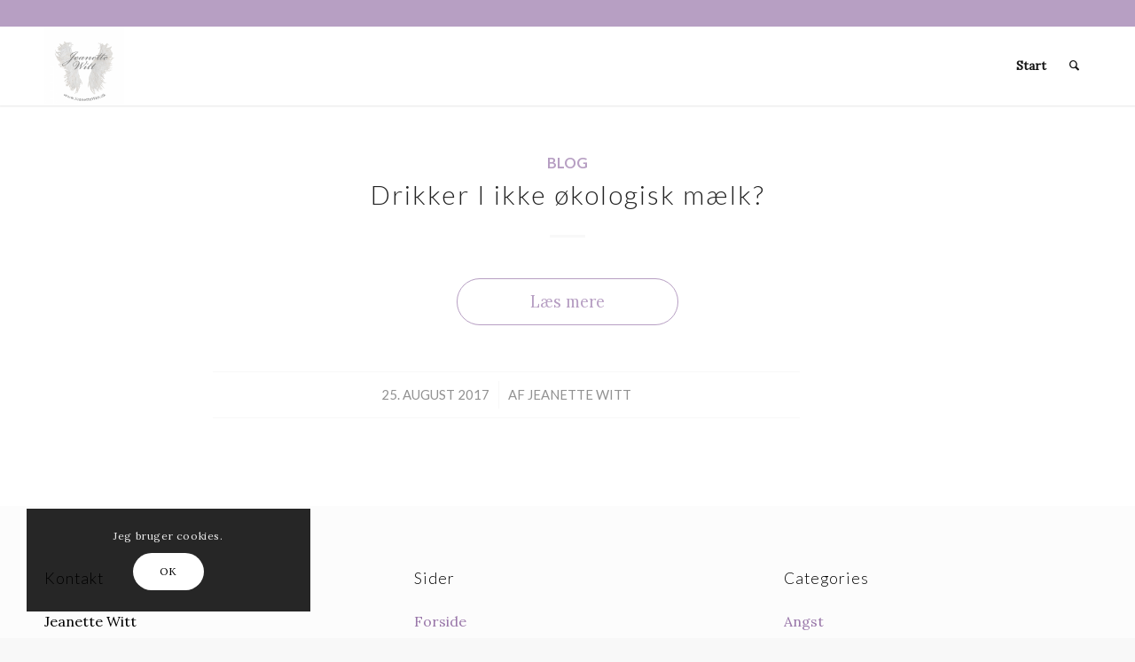

--- FILE ---
content_type: text/css
request_url: https://www.jeanettewitt.dk/wp-content/uploads/avia_posts_css/post-1756.css?ver=ver-1668520584
body_size: 153
content:
.flex_column.av-87hwbg-94eccd6e1849d5052669c5dc57c716df{
-webkit-border-radius:0px 0px 0px 0px;
-moz-border-radius:0px 0px 0px 0px;
border-radius:0px 0px 0px 0px;
padding:0px 0px 0px 0px;
}

.avia-image-container.av-6anrcs-b54a72d01107a47ef6339fe3ddfd9a69 img.avia_image{
box-shadow:none;
}
.avia-image-container.av-6anrcs-b54a72d01107a47ef6339fe3ddfd9a69 .av-image-caption-overlay-center{
color:#ffffff;
}

.flex_column.av-3ow7ak-322b577a49ced6b3cad2cfe05c834331{
-webkit-border-radius:0px 0px 0px 0px;
-moz-border-radius:0px 0px 0px 0px;
border-radius:0px 0px 0px 0px;
padding:0px 0px 0px 0px;
}

